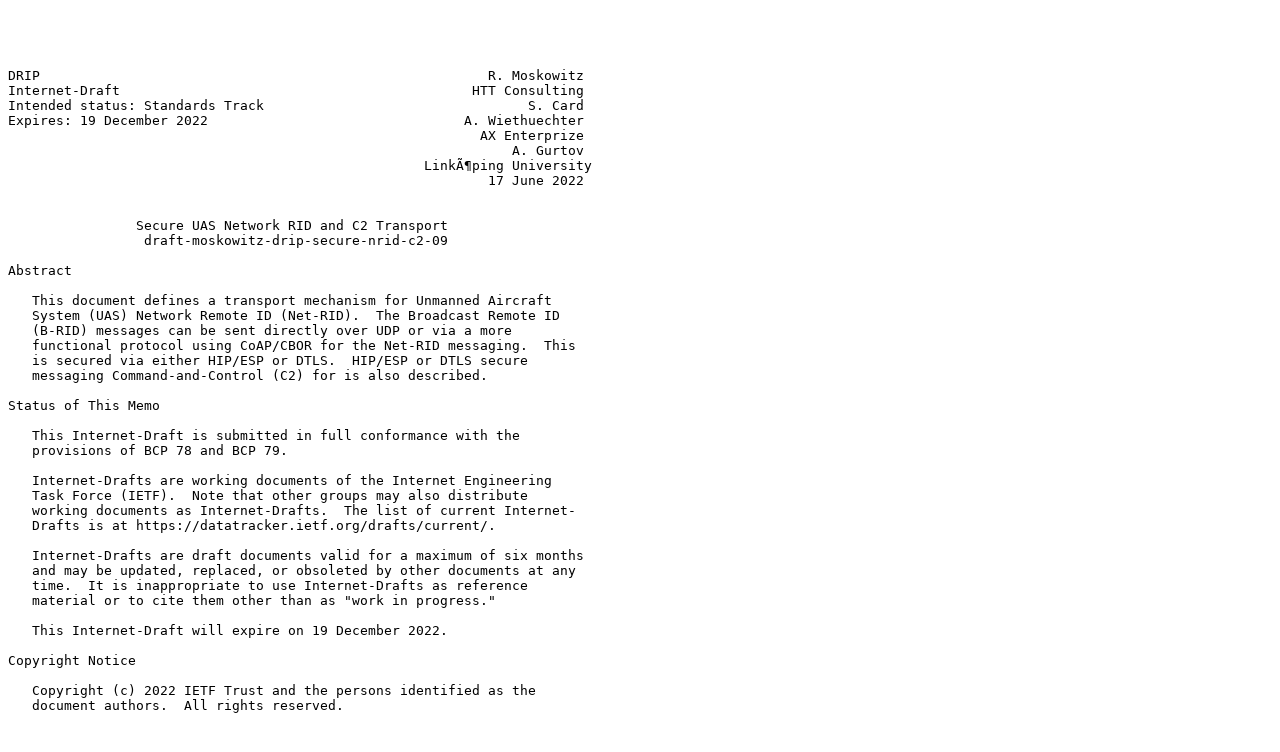

--- FILE ---
content_type: text/plain
request_url: http://www.watersprings.org/pub/id/draft-moskowitz-drip-secure-nrid-c2-09.txt
body_size: 14090
content:




DRIP                                                        R. Moskowitz
Internet-Draft                                            HTT Consulting
Intended status: Standards Track                                 S. Card
Expires: 19 December 2022                                A. Wiethuechter
                                                           AX Enterprize
                                                               A. Gurtov
                                                    LinkÃ¶ping University
                                                            17 June 2022


                Secure UAS Network RID and C2 Transport
                 draft-moskowitz-drip-secure-nrid-c2-09

Abstract

   This document defines a transport mechanism for Unmanned Aircraft
   System (UAS) Network Remote ID (Net-RID).  The Broadcast Remote ID
   (B-RID) messages can be sent directly over UDP or via a more
   functional protocol using CoAP/CBOR for the Net-RID messaging.  This
   is secured via either HIP/ESP or DTLS.  HIP/ESP or DTLS secure
   messaging Command-and-Control (C2) for is also described.

Status of This Memo

   This Internet-Draft is submitted in full conformance with the
   provisions of BCP 78 and BCP 79.

   Internet-Drafts are working documents of the Internet Engineering
   Task Force (IETF).  Note that other groups may also distribute
   working documents as Internet-Drafts.  The list of current Internet-
   Drafts is at https://datatracker.ietf.org/drafts/current/.

   Internet-Drafts are draft documents valid for a maximum of six months
   and may be updated, replaced, or obsoleted by other documents at any
   time.  It is inappropriate to use Internet-Drafts as reference
   material or to cite them other than as "work in progress."

   This Internet-Draft will expire on 19 December 2022.

Copyright Notice

   Copyright (c) 2022 IETF Trust and the persons identified as the
   document authors.  All rights reserved.

   This document is subject to BCP 78 and the IETF Trust's Legal
   Provisions Relating to IETF Documents (https://trustee.ietf.org/
   license-info) in effect on the date of publication of this document.
   Please review these documents carefully, as they describe your rights



Moskowitz, et al.       Expires 19 December 2022                [Page 1]

Internet-Draft            Secure UAS Transport                 June 2022


   and restrictions with respect to this document.  Code Components
   extracted from this document must include Revised BSD License text as
   described in Section 4.e of the Trust Legal Provisions and are
   provided without warranty as described in the Revised BSD License.

Table of Contents

   1.  Introduction  . . . . . . . . . . . . . . . . . . . . . . . .   2
   2.  Terms and Definitions . . . . . . . . . . . . . . . . . . . .   4
     2.1.  Requirements Terminology  . . . . . . . . . . . . . . . .   4
     2.2.  Definitions . . . . . . . . . . . . . . . . . . . . . . .   4
   3.  Network Remote ID . . . . . . . . . . . . . . . . . . . . . .   4
     3.1.  Network RID Endpoints . . . . . . . . . . . . . . . . . .   5
       3.1.1.  Net-RID from the UA . . . . . . . . . . . . . . . . .   5
       3.1.2.  Net-RID from the GCS  . . . . . . . . . . . . . . . .   6
       3.1.3.  Net-RID from the Operator . . . . . . . . . . . . . .   6
     3.2.  Network RID Messaging . . . . . . . . . . . . . . . . . .   6
       3.2.1.  Secure Link Setup . . . . . . . . . . . . . . . . . .   7
       3.2.2.  Static Messages . . . . . . . . . . . . . . . . . . .   8
       3.2.3.  Vector/Location Message . . . . . . . . . . . . . . .   8
     3.3.  The Minimal, UDP, Net-RID Protocol  . . . . . . . . . . .   9
       3.3.1.  Compressing the MNet-RID message headers  . . . . . .   9
     3.4.  CoAP Net-RID messages . . . . . . . . . . . . . . . . . .  11
   4.  Command and Control . . . . . . . . . . . . . . . . . . . . .  11
     4.1.  Securing MAVLink  . . . . . . . . . . . . . . . . . . . .  11
       4.1.1.  Compressed ESP for MAVlink  . . . . . . . . . . . . .  12
     4.2.  Compressed UDP/DTLS for MAVlink . . . . . . . . . . . . .  12
   5.  Secure Transports . . . . . . . . . . . . . . . . . . . . . .  12
     5.1.  HIP for Secure Transport  . . . . . . . . . . . . . . . .  13
     5.2.  DTLS for Secure Transport . . . . . . . . . . . . . . . .  13
     5.3.  Ciphers for Secure Transport  . . . . . . . . . . . . . .  14
     5.4.  HIP and DTLS contrasted and compared  . . . . . . . . . .  14
   6.  IANA Considerations . . . . . . . . . . . . . . . . . . . . .  15
   7.  Security Considerations . . . . . . . . . . . . . . . . . . .  15
   8.  Acknowledgments . . . . . . . . . . . . . . . . . . . . . . .  15
   9.  References  . . . . . . . . . . . . . . . . . . . . . . . . .  15
     9.1.  Normative References  . . . . . . . . . . . . . . . . . .  15
     9.2.  Informative References  . . . . . . . . . . . . . . . . .  16
   Authors' Addresses  . . . . . . . . . . . . . . . . . . . . . . .  19

1.  Introduction

   This document defines a set of messages for Unmanned Aircraft System
   (UAS) Network Remote ID (Net-RID) derived from the ASTM Remote ID
   [F3411-19] broadcast messages and common data dictionary.  These
   messages are transported from the UAS to its USS Network Service
   Provider (Net-RID SP) either directly over UDP or via CoAP/CBOR
   ([RFC7252]/[RFC8949]).



Moskowitz, et al.       Expires 19 December 2022                [Page 2]

Internet-Draft            Secure UAS Transport                 June 2022


   Direct UDP, referred here as Minimal Net-RID (MNet-RID), and CoAP/
   CBOR were selected for their low communication "cost".  This may not
   be an issue if Net-RID originates from the Ground Control Station
   (GCS, Section 3.1.2), but it may be an important determinant when
   originating from the UA (Section 3.1.1).  Particularly, very small
   messages may open Net-RID transmissions over a variety of wireless
   technologies.

   This document also defines mechanisms to provide secure transport for
   these Net-RID messages and Command and Control (C2) messaging.

   A secure end-to-end transport for Net-RID (UAS to Network RID Service
   Provider (Net-RID SP)) also should provide full Confidentiality,
   Integrity, and Authenticity (CIA).  It may seem that confidentiality
   is optional, as most of the information in Net-RID is sent in the
   clear in Broadcast Remote ID (B-RID), but this is a potentially
   flawed analysis.  Net-RID has evesdropping risks not in B-RID and may
   contain more sensitive information than B-RID.  The secure transport
   for Net-RID should also manage IP address changes (IP mobility) for
   the UAS.

   A secure end-to-end transport for C2 is critical for UAS especially
   for Beyond Line of Sight (BLOS) operations.  It needs to provide data
   CIA.  Depending on the underlying network technology, this secure
   transport may need to manage IP address changes (IP mobility) for
   both the UA and GCS.

   Two options for secure transport are provided: HIP [RFC7401] with ESP
   [RFC7402] and DTLS 1.3 [RFC9147].  These options are generally
   defined and their applicability is compared and contrasted.  It is up
   to Net-RID and C2 to select which is preferred for their situation.

   MOBIKE [RFC5266] is an alternative to HIP for ESP key establishment.
   It functions enough like HIP that it was left out, but implied, for
   document simplicity.  There may be some identity pieces needed to map
   HHITs and HIs to what MOBIKE uses.

   To further reduce the communication cost, SCHC [RFC8724] is defined
   for both the direct UDP and CoAP layer [RFC8824].  For ESP
   "compression", ESP Implicit IV, [RFC8750] and Diet ESP [diet-esp] may
   be used together.  DTLS 1.3 [RFC9147] as defined in Section 5.2 is
   fully compressed.  DTLS for MNet-RID would only benefit from UDP
   compression.  CoAP Net-RID and C2 could benefit from specific
   application header compression.







Moskowitz, et al.       Expires 19 December 2022                [Page 3]

Internet-Draft            Secure UAS Transport                 June 2022


   UDP SCHC compression is handled separately here from IP header as is
   currently defined by IP carrier (e.g.  LoRaWAN, [RFC9011]).  This is
   to allow for the endpoints to not need to know what constrained
   carrier is in-path and just design for worst case.  and will be
   covered in any specific implementation.

2.  Terms and Definitions

2.1.  Requirements Terminology

   The key words "MUST", "MUST NOT", "REQUIRED", "SHALL", "SHALL NOT",
   "SHOULD", "SHOULD NOT", "RECOMMENDED", "NOT RECOMMENDED", "MAY", and
   "OPTIONAL" in this document are to be interpreted as described in BCP
   14 [RFC2119] [RFC8174] when, and only when, they appear in all
   capitals, as shown here.

2.2.  Definitions

   See Section 2.2 of [RFC9153] for common DRIP terms.  The following
   new terms are used in the document:

   B-RID
      Broadcast Remote ID.  A method of sending RID messages as 1-way
      transmissions from the UA to any Observers within radio range.

   MNet-RID
      A Minimal implementation of Network Remote ID, based on B-RID
      messages directly over UDP.

   Net-RID
      Network Remote ID.  A method of sending RID messages via the
      Internet connection of the UAS directly to the UTM.

   RID
      Remote ID.  A unique identifier found on all UA to be used in
      communication and in regulation of UA operation.

3.  Network Remote ID

   In UAS Traffic Management (UTM), the purpose of Net-RID is to provide
   situational awareness of UA (in the form of flight tracking) in a
   user specified 3D volume.  The data needed for this is already
   defined in [F3411-19], but a standard message format, protocol, and
   secure communications methodology are missing.  F3411, and other UTM
   based standards going through ASTM and other SDOs, provide JSON
   objects and some of the messages for passing information between
   various UTM entities (e.g., Net-RID SP to Net-RID SP and Net-RID SP
   to Net-RID DP) but does not specify how the data gets into UTM to



Moskowitz, et al.       Expires 19 December 2022                [Page 4]

Internet-Draft            Secure UAS Transport                 June 2022


   begin with.  This document will provide such an open standard.

   A full-function CoAP-based Net-RID protocol is defined in
   Section 3.4.  This provides for either transport of the appropriate
   B-RID messages and/or the [F3411-19] data elements encoded in CBOR.

   A minimal messaging approach (MNet-RID, Section 3.3), only using the
   Broadcast Remote ID (B-RID) messages in [F3411-19], is sufficient to
   meet the needs of Net-RID.  These messages can be sent to the Net-RID
   SP when their contents change.  Further, a UAS supporting B-RID will
   have minimal development to add Net-RID support.

   This approach has the added advantage of being very compact,
   minimizing the Net-RID communications cost.

   Other messages may be needed in some Net-RID situations.  Thus a
   simple message multiplexer is provided for MNet-RID and CoAP is
   defined for a richer messaging environment.

3.1.  Network RID Endpoints

   The US FAA defines the Network Remote ID endpoints as a USS Network
   Service Provider (Net-RID SP) and the UAS.  Both of these are rather
   nebulous items and what they actually are will impact how
   communications flow between them.

   The Net-RID SP may be provided by the same entity serving as the UAS
   Service Provider (USS).  This simplifies a number of aspects of the
   Net-RID communication flow.  The Net-RID SP is likely to be stable in
   the network, that is its IP address will not change during a mission.
   This simplifies maintaining the Net-RID communications.

   The UAS component in Net-RID may be either the UA, GCS, or the
   Operator's Internet connected device (e.g. smartphone or tablet that
   is not the GCS).  In all cases, mobility MUST be assumed.  That is
   the IP address of this end of the Net-RID communication may change
   during an operation.  The Net-RID mechanism MUST support this.  The
   UAS Identity for the secure connection may vary based on the UAS
   endpoint.

3.1.1.  Net-RID from the UA

   Some UA will be equipped with direct Internet access.  These UA will
   also tend to have multiple radios for their Internet access (e.g.,
   Cellular and WiFi).  Thus multi-homing with "make before break"
   behavior is needed.  This is on top of any IP address changes on any
   of the interfaces while in use.




Moskowitz, et al.       Expires 19 December 2022                [Page 5]

Internet-Draft            Secure UAS Transport                 June 2022


   Multicast (GEN-10 in [RFC9153]) over multiple Internet connection
   technologies MAY be used improve QOS (GEN-7 in [RFC9153]) for Net-
   RID.  (Author's question: Is this really qualify as multicast?)

3.1.2.  Net-RID from the GCS

   Many UA will lack direct Internet access, but their GCS are
   connected.  As an Operator is expected to register an operation with
   its USS, this may be done via the Internet connected GCS.  The GCS
   could then be the source of the secure connection for Net-RID (acting
   as a gateway).

   There are two sources of the RID messages for the GCS, both from the
   UA.  These are UA B-RID messages, or content from C2 messages that
   the GCS converts to RID message format.  In either case, the GCS may
   be mobile with changing IP addresses.  The GCS may be in a fast
   moving ground device (e.g. delivery van), so it can have as mobility
   demanding connection needs as the UA.

   In a constrained wireless environment for the UA that is not
   functioning autonomously (i.e., at least C2 traffic to the GCS), this
   approach may be the most economical.  It only uses the wireless to
   send the UA status once, to the GCS, that then provides the Net-RID
   functionality.

3.1.3.  Net-RID from the Operator

   Many UAS will have no Internet connectivity, but the UA is sending
   B-RID messages and the Operator, when within RF range, can receive
   these B-RID messages on an Internet Connected device that can act as
   the proxy for these messages, turning them into Net-RID messages.

3.2.  Network RID Messaging

   Net-RID messaging is tied to a UA operation (generally called a
   flight or mission).  This consists of an initial secure link setup,
   followed by a set of mostly static information related to the
   operation.  During the operation, continuous location information is
   sent by the UA with any needed updates to the mostly static operation
   information.

   The Net-RID SP SHOULD send regular "heartbeats" to the UAS.  If the
   UAS does not receive these heartbeats for some policy set time, the
   UA MUST take the policy set response to loss of Net-RID SP
   connectivity.  For example, this could be a mandated immediate
   landing.  There may be other messages from the Net-RID SP to the UAS
   (e.g., call the USS operator at this number NOW!).  The UAS MUST
   follow acknowledge policy for these messages.



Moskowitz, et al.       Expires 19 December 2022                [Page 6]

Internet-Draft            Secure UAS Transport                 June 2022


   If the Net-RID SP stops receiving messages from the UAS
   (Section 3.2.3), it should notify the UTM of a non-communicating UA
   while still in operation.

3.2.1.  Secure Link Setup

   The secure link setup MUST be done before the operation begins, thus
   it can use a high capacity connection like WiFi.  It MAY use the UA
   RID for this setup, including other data elements provided in the
   B-RID Basic ID (Msg Type 0x0) Message.  If the Basic ID information
   is NOT included via the secure setup (including the Net-RID SP
   querying the USS for this information), it MUST be sent as part of
   the Static Messages (Section 3.2.2)

3.2.1.1.  UAS Identity

   The UAS MAY use its RID if it is a HHIT (DET per [drip-uas-rid]).  It
   may use some other Identity, based on the Net-RID SP policy.

   The GCS or Operator smart device may have a copy of the UA
   credentials and use them in the connection to the Net-RID SP.  In
   this case, they are indistinguishable from the UA as seen from the
   Net-RID SP.  Alternatively, they may use their own credentials with
   the Net-RID SP which would need some internal mechanism to tie that
   to the UA.

3.2.1.2.  HIP for ESP Secure Link

   HIP [RFC7401] for ESP Secure Link is a natural choice for a DET RID.
   For this, the Net-RID SP would also need a HHIT, possibly following
   the process in [drip-registries].

3.2.1.3.  DTLS Secure Link

   For DTLS [RFC9147] secure link, DANCE [dane-clients] may be used with
   a DET's DNS lookup to retrieve a TLSA RR with the DET's HI encoded in
   PKIX SubjectPublicKeyInfo format (per [RFC7250]).

   The Net-RID SP DTLS credential may follow DANE [RFC6698] or any other
   DTLS server credential method.











Moskowitz, et al.       Expires 19 December 2022                [Page 7]

Internet-Draft            Secure UAS Transport                 June 2022


3.2.2.  Static Messages

   For simplicity, a class of UAS information is called here "Static",
   though in practice any of it can change during the operation, but
   will change infrequently.  This information is the contents of the
   B-RID Self-ID (Msg Type 0x3), Operator ID (Msg Type 0x5), and System
   Messages (Msg Type 0x4).  This information can simply be sent in the
   same format as the B-RID messages.  Alternatively the individual data
   elements may be send as separate CBOR objects.

   The Basic ID (Msg Type 0x0) Message may be included as a static
   message if this information was not used for the secure setup.  There
   may be more than one Basic ID Message needed if as in the case where
   the Japan Civil Aviation Bureau (JCAB) has mandated that the Civil
   Aviation Authority (CAA) assigned ID (UA ID type 2) and Serial Number
   (UA ID type 1) be broadcasted.

   The information in the System Message is most likely to change during
   an operation.  Noteably the Operator Location data elements are
   subject to change if the GCS is physically moving (e.g.  hand-held
   and the operator is walking or driving in a car).  The whole System
   Message may be sent, or only the changing data elements as CBOR
   objects.

   These static message elements may be sent before the operation
   begins, thus their transmission can use a high capacity connection
   like WiFi.  Once the operation is underway, any updates will have to
   traverse the operational link which may be very constrained and this
   will impact data element formatting.

   The Net-RID SP MUST acknowledge these messages.  The UAS MUST receive
   these ACKs.  If no ACK is received, the UAS MUST resend the
   message(s).  This send/ACK sequence continues either until ACK is
   received, or some policy number of tries.  If this fails, the UAS
   MUST act that the Net-RID SP connection is lost and MUST take the
   policy set response to loss of Net-RID SP connectivity.  If the
   information changes during this cycle, the latest information MUST
   always be sent.

3.2.3.  Vector/Location Message

   Many CAAs mandate that the UA Vector/Location information be updated
   at least once per second.  Without careful message design, this
   messaging volume would overwhelm many wireless technologies.  Thus to
   enable the widest deployment choices, a highly compressed format is
   recommended.





Moskowitz, et al.       Expires 19 December 2022                [Page 8]

Internet-Draft            Secure UAS Transport                 June 2022


   The B-RID Vector/Location Message (Msg Type 0x1) is the simplest
   small object (24 bytes) for sending this information as a single CBOR
   object or via MNet-RID.  It may be possible to send only those data
   elements that changed in the last time interval.  This may result in
   smaller individual transmissions, but should not be used if the
   resulting message is larger than the Vector/Location Message.

3.3.  The Minimal, UDP, Net-RID Protocol

   The Minimal Network Remote ID protocol is a simple UDP messaging
   consisting of a 1-byte message type field and a message field of
   maximum 25-bytes length.

   The Message Type Field is defined as follows:

        Value        Type

        0            RESERVED
        1            B-RID Message     [F3411]
        2            Net-RID SP ACK
        3            Net-RID SP Heartbeat

   The B-RID Message is 25 bytes:

        Bytes        Description

        1            B-RID Message Type/version
        24           B-RID Message

   The Net-RID SP ACK is 5 bytes:

        Bytes        Description

        4            Timestamp
        1            B-RID Message Type/version from message ACKed

        Should a 12byte hash of message be included as in Manifest?

   The Net-RID SP Heartbeat is 4 bytes:

        Bytes        Description

        4            Timestamp

3.3.1.  Compressing the MNet-RID message headers

   The security envelope (ESP of DTLS) and UDP headers may be compressed
   to further minimize the communication cost of MNet-RID.



Moskowitz, et al.       Expires 19 December 2022                [Page 9]

Internet-Draft            Secure UAS Transport                 June 2022


3.3.1.1.  Compressing ESP/UDP headers

   A normal ESP/AES-GCM-12/UDP wrapper for the NMet-RID messages is
   10+28+8=46 bytes.  By applying the SCHC compression via [diet-esp]
   and using [RFC8750] Implicit Cipher IVs, this is reduced to 4+12+0=16
   bytes.

   AES-CCM-12 has a smaller, but valuable, size reduction on
   compression, as CCM's IV is only 8 bytes compared to GCM's 16-byte
   IV.  Thus uncompressed, the wrapper is 10+20+8=38 bytes.  Compressed
   it is 4+12+0=16 bytes.  Or "over the wire", compressed CCM offers no
   improvements to GCM and its 2-pass process will tend to result in a
   poorer performace compared to GCM, even on these small messages.
   Thus GCM is the recommended mode-of-operation for AES.

   Note that [RFC8750] does not provide implicit IV use for AES-GCM-12.
   At the time of writing the use case for the smaller ICV was not
   apparent.  Here, the smaller hash is not a lower risk given the
   limited traffic within a single operation.  If not provided
   elsewhere, this document will request ENCR_AES_GCM_12_IIV for IKE and
   both AES_GCM_12 and AES_GCM_12_IIV for HIP.

   [diet-esp] may be completely statically configured, or may have HIP
   or IKE negotiated values.  This will be determined by Net-RID SP
   policy.

   TBD: diet-esp context and rules.

3.3.1.2.  Compressing UDP/DTLS message headers

   DTLS 1.3 [RFC9147] is designed for minimal hader overhead.
   Section 5.2 defines the DTLS header fields to use for minmal header
   size.  The only practical compression gain with SCHC would be the UDP
   header, it could be compressed to zero bytes, but would require
   [lpwan-ipnumber].

   The DTLS header defined in Section 5.2 with a 1-byte Sequence and no
   Length is 4 bytes.  Only AES-GCM-16 is defined for DTLS, but has an
   implicit IV for 16 bytes.  This along with the UDP header is 18
   bytes.  Using SCHC for UDP header compression to zero bytes (and an
   implicit SCHC rule) would require adding the DTLS 2-byte Length
   field.  This results in a further 2 byte header size reduction.  The
   resulting 16 bytes is the same as in ESP compression above.  However
   the complexity of SCHC for only UDP compression may not be of value
   in some implementations.

   TBD: udp context and rules.




Moskowitz, et al.       Expires 19 December 2022               [Page 10]

Internet-Draft            Secure UAS Transport                 June 2022


3.4.  CoAP Net-RID messages

   The CoAP based Net-RID protocol is intended for a richer conversation
   between the UAS and USS.  The USS, through the Net-RID SP, may
   compare actual UA progress against the filed flight plan and against
   other UA actual traffic.  The USS may then send to the UAS
   recommended changes to the flight plan to de-conflict traffic or
   advise the UAS to avoid hazards (1st responder event, avoid space).
   The UAS may then negotiate changes to the plan, and act on them, as
   appropriate.

   This sort of advanced UAS behavior is envisioned as part of total UTM
   activities.  Discussions now ongoing in UTM will provide the data
   models and transactional UAS/USS interactions, that will drive UAS
   communications past the MNet-RID defined in Section 3.3 toward this
   more functional CoAP Net-RID protocol.

4.  Command and Control

   The Command and Control (C2) connection is between the UA and GCS.
   This is often over a direct link radio.  Some times, particularly for
   BLOS, it is via Internet connections.  In either case C2 SHOULD be
   secure from eavesdropping and tampering.  For design and
   implementation consistency it is best to treat the direct link as a
   local link Internet connection and use constrained networking
   compression standards.

   Both the UA and GCS need to be treated as fully mobile in the IP
   networking sense.  Either one can have its IP address change and both
   could change at the same time (the double jump problem).  It is
   preferable to use a peer-to-peer (P2P) secure technology like HIPv2
   [RFC7401].

   Finally UA may also tend to have multiple radios for their C2
   communications.  Thus multi-homing with "make before break" behavior
   is needed.  This is on top of any IP address changes on any of the
   interfaces while in use.

4.1.  Securing MAVLink

   MAVLink [MAVLINK] is a commonly used protocol for C2 that uses UDP
   port 14550 for transport over IP.  Message authenticity was added in
   MAVLink 2 in the form of a SHA-256 (secret | message) left-truncated
   to 6 byte.  This does not follow HMAC [RFC2104] security
   recommendations, nor provides confidentiality.






Moskowitz, et al.       Expires 19 December 2022               [Page 11]

Internet-Draft            Secure UAS Transport                 June 2022


   The MAVlink authentication only provides 24-bit collision resistance
   but is not susceptible to a hash length attack.  By following the
   security approach here, UAS C2 is superior to that currently provided
   within MAVlink.  It provides 48-bit collision resistance and full
   confidentiality.

4.1.1.  Compressed ESP for MAVlink

   The approach in Section 3.3.1.1 can be used to fully secure MAVlink
   and include the UDP header for IP transport.  Further, MAVlink itself
   can be compressed.

   MAVlink messages contain a 1-byte Seq number and 2-byte CRC.  Both of
   these can be generated from SCHC rules.  These 3 bytes along with the
   13-byte MAVlink signature provides the 16 bytes so that the over-the-
   wire cost is the same.

   This secure MAVlink format may be sent directly over a local wireless
   link.  The UDP port processing adds little cost.  Sending this over
   IP provides the needed confidentiality at 8 bytes less than
   unencrypted messages.

   TBD: MAVlink SCHC context and rules.  These will be part of the
   MAVlink ESP setup.

4.2.  Compressed UDP/DTLS for MAVlink

   At this time, DTLS is NOT recommended for C2 security, as it is
   challenged with server mobility.  It may be added at a later time.

   DTLS may be viable when there is no possiblity for an IP address
   change for the GCS during an operation.  An example of this is where
   the GCS is an Operations Center like might be used in a package
   delivery business.

5.  Secure Transports

   Secure UDP-based protocols are preferred for both Network Remote ID
   (Net-RID) and C2.  Both HIPv2 and DTLS can be used.  It will be shown
   below that HIPv2 is better suited in most cases.

   For IPv6 and CoAP over both WiFi and Bluetooth (or any other radio
   link), SCHC [RFC8724] is defined to significantly reduce the per
   packet transmission cost.  SCHC is used both within the secure
   envelope and before the secure envelope as shown in Section 5.2.10 of
   [lpwan-architecture].  For Bluetooth, there is also IPv6 over
   Bluetooth LE [RFC7668] for more guidance.




Moskowitz, et al.       Expires 19 December 2022               [Page 12]

Internet-Draft            Secure UAS Transport                 June 2022


   Local link (direct radio) C2 security is possible with the link's MAC
   layer security.  SCHC SHOULD still be used as above.  Both WiFi and
   Bluetooth link security can provide appropriate security, but this
   would not provide trustworthy multi-homed security.

5.1.  HIP for Secure Transport

   HIP has already been used for C2 mobility, managing the ongoing
   connectivity over WiFi at start of an operation, switching to LTE
   once out of WiFi range, and returning to WiFi connectivity at the end
   of the operation.  This functionality is especially important for
   BLOS.  HHITs are already defined for RID, and need only be added to
   the GCS via a GCS Registration as part of the UAS to USS registration
   to be usedfor C2 HIP.

   When the UA is the UAS endpoint for Net-RID (Section 3.1.1), and
   particularly when HIP is used for C2, HIP for Net-RID simplifies
   protocol use on the UA.  The Net-RID SP endpoint may already support
   HIP if it is also the HHIT Registrar.  If the UA lacks any IP ability
   and the RID HHIT registration was done via the GCS or Operator
   device, then they may also be set for using HIP for Net-RID.

   Further, double jump and multi-homing support is mandatory for C2
   mobility.  This is inherent in the HIP design.  The HIP address
   update can be improved with [hip-fast-mobility].

5.2.  DTLS for Secure Transport

   DTLS is a good fit for Net-RID for any of the possible UAS endpoints.
   There are challenges in using it for C2.  To use DTLS for C2, the GCS
   will need to be the DTLS server.  How does it 'push' commands to the
   UA?  How does it reestablish DTLS security if state is lost?  And
   finally, how is the double jump scenario handled?

   All the above DTLS for C2 probably have solutions.  None of them are
   inherent in the DTLS design.

   DTLS implementations SHOULD use a CID of 2 bytes.  This is to support
   mobility and simplify SCHC rule handling.  The Sequence Number size
   is a deployment choice.  For MNet-RID rate of one Vector/Location
   update per second, a 1-byte value would result in a rollover in 4
   minutes.  This should not poise an operational challenge.  The length
   field is recommended when SCHC is used as it can provided an
   authenticated length to use to regenerate the UDP header length field
   and any application length field like that in MAVlink.






Moskowitz, et al.       Expires 19 December 2022               [Page 13]

Internet-Draft            Secure UAS Transport                 June 2022


5.3.  Ciphers for Secure Transport

   The cipher choice for either HIP or DTLS depends, in large measure,
   on the UAS endpoint.  If the endpoint is computationally constrained,
   the cipher computations become important.  If any of the links are
   constrained or expensive, then the over-the-wire cost needs to be
   minimized.  AES-CCM and AES-GCM are the preferred, modern, AEAD
   ciphers.  Section 3.3.1.1 shows that proper compression can provide
   the more efficient GCM at no over-the-wire cost.  Thus AES-GCM is the
   recommended AES mode-of-operation.

   NIST is working on selecting a new lightweight cipher that may be the
   best choice for use on a UA.  The Keccak Xoodyak cipher in
   [new-hip-crypto] is a good "Green Cipher".

5.4.  HIP and DTLS contrasted and compared

   This document specifies the use of DTLS 1.3 for its 0-RTT mobility
   feature and improved (over 1.2) handshake.  DTLS 1.3 is still an IETF
   draft, so there is little data available to properly contrast it with
   HIPv2.  This section will be based on the current DTLS 1.2.  The
   basic client-server model is unchanged.

   The use of DTLS vs HIPv2 (both over UDP, HIP in IPsec ESP BEET mode)
   has pros and cons.  DTLS is currently at version 1.2 and based on TLS
   1.2.  It is a more common protocol than HIP, with many different
   implementations available for various platforms and languages.

   DTLS implements a client-server model, where the client initiates the
   communication.  In HIP, two parties are equal and either can be an
   Initiator or Responder of the Base Exchange.  HIP provides separation
   between key management (base exchange) and secure transport (for
   example IPsec ESP BEET) while both parts are tightly coupled in DTLS.

   DTLS 1.2 still has quite chatty connection establishment taking 3-5
   RTTs and 15 packets.  HIP connection establishment requires 4 packets
   (I1,R1,I2,R2) over 2 RTTs.  This is beneficial for constrained
   environments of UAs.  HIPv2 supports cryptoagility with possibility
   to negotiate cryptography mechanisms during the Base Exchange.

   Both DTLS and HIP support mobility with a change of IP address.
   However, in DTLS only client mobility is well supported, while in HIP
   either party can be mobile.  The double-jump problem (simultaneous
   mobility) is supported in HIP with a help of Rendezvous Server (RVS)
   [RFC8004].  HIP can implement secure mobility with IP source address
   validation in 2 RTTs, and in 1 RTT with fast mobility extension.





Moskowitz, et al.       Expires 19 December 2022               [Page 14]

Internet-Draft            Secure UAS Transport                 June 2022


   One study comparing DTLS and IPsec-ESP performance concluded that
   DTLS is recommended for memory-constrained applications while IPSec-
   ESP for battery power-constrained [Vignesh].

6.  IANA Considerations

   TBD: May need ESP ciphers defined.

   TBD: Add MNet-RID Message Type Field to DRIP registry.

7.  Security Considerations

   Designing secure transports is challenging.  Where possible, existing
   technologies SHOULD be used.  Both ESP and DTLS have stood "the test
   of time" against many attack scenarios.  Their use here for Net-RID
   and C2 do not represent new uses, but rather variants on existing
   depoyments.

   The same can be said for both key establishment, using HIPv2 and
   DTLS, and the actual cipher choice for per packet encryption and
   authentication.  Net-RID and C2 do not present new challenges, rather
   new opportunities to provide communications security using well
   researched technologies.

8.  Acknowledgments

   Stuart Card and Adam Wiethuechter provivded information on their use
   of HIP for C2 at the Syracuse NY UAS test corridor.  This, in large
   measure, was the impetus to develop this document.

9.  References

9.1.  Normative References

   [RFC2119]  Bradner, S., "Key words for use in RFCs to Indicate
              Requirement Levels", BCP 14, RFC 2119,
              DOI 10.17487/RFC2119, March 1997,
              <https://www.rfc-editor.org/info/rfc2119>.

   [RFC7252]  Shelby, Z., Hartke, K., and C. Bormann, "The Constrained
              Application Protocol (CoAP)", RFC 7252,
              DOI 10.17487/RFC7252, June 2014,
              <https://www.rfc-editor.org/info/rfc7252>.

   [RFC8174]  Leiba, B., "Ambiguity of Uppercase vs Lowercase in RFC
              2119 Key Words", BCP 14, RFC 8174, DOI 10.17487/RFC8174,
              May 2017, <https://www.rfc-editor.org/info/rfc8174>.




Moskowitz, et al.       Expires 19 December 2022               [Page 15]

Internet-Draft            Secure UAS Transport                 June 2022


   [RFC8949]  Bormann, C. and P. Hoffman, "Concise Binary Object
              Representation (CBOR)", STD 94, RFC 8949,
              DOI 10.17487/RFC8949, December 2020,
              <https://www.rfc-editor.org/info/rfc8949>.

9.2.  Informative References

   [dane-clients]
              Huque, S., Dukhovni, V., and A. Wilson, "TLS Client
              Authentication via DANE TLSA records", Work in Progress,
              Internet-Draft, draft-ietf-dance-client-auth-00, 24 March
              2022, <https://datatracker.ietf.org/doc/html/draft-ietf-
              dance-client-auth-00>.

   [diet-esp] Migault, D., Guggemos, T., Bormann, C., and D. Schinazi,
              "ESP Header Compression and Diet-ESP", Work in Progress,
              Internet-Draft, draft-mglt-ipsecme-diet-esp-08, 13 May
              2022, <https://datatracker.ietf.org/doc/html/draft-mglt-
              ipsecme-diet-esp-08>.

   [drip-registries]
              Wiethuechter, A., Card, S., Moskowitz, R., and J. Reid,
              "DRIP Entity Tag Registration & Lookup", Work in Progress,
              Internet-Draft, draft-ietf-drip-registries-03, 11 May
              2022, <https://datatracker.ietf.org/doc/html/draft-ietf-
              drip-registries-03>.

   [drip-uas-rid]
              Moskowitz, R., Card, S. W., Wiethuechter, A., and A.
              Gurtov, "DRIP Entity Tag (DET) for Unmanned Aircraft
              System Remote ID (UAS RID)", Work in Progress, Internet-
              Draft, draft-ietf-drip-rid-28, 17 May 2022,
              <https://datatracker.ietf.org/doc/html/draft-ietf-drip-
              rid-28>.

   [F3411-19] ASTM International, "Standard Specification for Remote ID
              and Tracking", February 2020,
              <http://www.astm.org/cgi-bin/resolver.cgi?F3411>.

   [hip-fast-mobility]
              Moskowitz, R., Card, S. W., and A. Wiethuechter, "Fast HIP
              Host Mobility", Work in Progress, Internet-Draft, draft-
              moskowitz-hip-fast-mobility-04, 17 June 2022,
              <https://datatracker.ietf.org/doc/html/draft-moskowitz-
              hip-fast-mobility-04>.






Moskowitz, et al.       Expires 19 December 2022               [Page 16]

Internet-Draft            Secure UAS Transport                 June 2022


   [lpwan-architecture]
              Pelov, A., Thubert, P., and A. Minaburo, "LPWAN Static
              Context Header Compression (SCHC) Architecture", Work in
              Progress, Internet-Draft, draft-ietf-lpwan-architecture-
              01, 26 November 2021,
              <https://datatracker.ietf.org/doc/html/draft-ietf-lpwan-
              architecture-01>.

   [lpwan-ipnumber]
              Moskowitz, R., "IP Number for SCHC", Work in Progress,
              Internet-Draft, draft-moskowitz-lpwan-ipnumber-00, 3 June
              2022, <https://datatracker.ietf.org/doc/html/draft-
              moskowitz-lpwan-ipnumber-00>.

   [MAVLINK]  "Micro Air Vehicle Communication Protocol", 2021,
              <http://mavlink.io/>.

   [new-hip-crypto]
              Moskowitz, R., Card, S. W., and A. Wiethuechter, "New
              Cryptographic Algorithms for HIP", Work in Progress,
              Internet-Draft, draft-moskowitz-hip-new-crypto-10, 2
              August 2021, <https://datatracker.ietf.org/doc/html/draft-
              moskowitz-hip-new-crypto-10>.

   [RFC2104]  Krawczyk, H., Bellare, M., and R. Canetti, "HMAC: Keyed-
              Hashing for Message Authentication", RFC 2104,
              DOI 10.17487/RFC2104, February 1997,
              <https://www.rfc-editor.org/info/rfc2104>.

   [RFC5266]  Devarapalli, V. and P. Eronen, "Secure Connectivity and
              Mobility Using Mobile IPv4 and IKEv2 Mobility and
              Multihoming (MOBIKE)", BCP 136, RFC 5266,
              DOI 10.17487/RFC5266, June 2008,
              <https://www.rfc-editor.org/info/rfc5266>.

   [RFC6698]  Hoffman, P. and J. Schlyter, "The DNS-Based Authentication
              of Named Entities (DANE) Transport Layer Security (TLS)
              Protocol: TLSA", RFC 6698, DOI 10.17487/RFC6698, August
              2012, <https://www.rfc-editor.org/info/rfc6698>.

   [RFC7250]  Wouters, P., Ed., Tschofenig, H., Ed., Gilmore, J.,
              Weiler, S., and T. Kivinen, "Using Raw Public Keys in
              Transport Layer Security (TLS) and Datagram Transport
              Layer Security (DTLS)", RFC 7250, DOI 10.17487/RFC7250,
              June 2014, <https://www.rfc-editor.org/info/rfc7250>.






Moskowitz, et al.       Expires 19 December 2022               [Page 17]

Internet-Draft            Secure UAS Transport                 June 2022


   [RFC7401]  Moskowitz, R., Ed., Heer, T., Jokela, P., and T.
              Henderson, "Host Identity Protocol Version 2 (HIPv2)",
              RFC 7401, DOI 10.17487/RFC7401, April 2015,
              <https://www.rfc-editor.org/info/rfc7401>.

   [RFC7402]  Jokela, P., Moskowitz, R., and J. Melen, "Using the
              Encapsulating Security Payload (ESP) Transport Format with
              the Host Identity Protocol (HIP)", RFC 7402,
              DOI 10.17487/RFC7402, April 2015,
              <https://www.rfc-editor.org/info/rfc7402>.

   [RFC7668]  Nieminen, J., Savolainen, T., Isomaki, M., Patil, B.,
              Shelby, Z., and C. Gomez, "IPv6 over BLUETOOTH(R) Low
              Energy", RFC 7668, DOI 10.17487/RFC7668, October 2015,
              <https://www.rfc-editor.org/info/rfc7668>.

   [RFC8004]  Laganier, J. and L. Eggert, "Host Identity Protocol (HIP)
              Rendezvous Extension", RFC 8004, DOI 10.17487/RFC8004,
              October 2016, <https://www.rfc-editor.org/info/rfc8004>.

   [RFC8724]  Minaburo, A., Toutain, L., Gomez, C., Barthel, D., and JC.
              Zuniga, "SCHC: Generic Framework for Static Context Header
              Compression and Fragmentation", RFC 8724,
              DOI 10.17487/RFC8724, April 2020,
              <https://www.rfc-editor.org/info/rfc8724>.

   [RFC8750]  Migault, D., Guggemos, T., and Y. Nir, "Implicit
              Initialization Vector (IV) for Counter-Based Ciphers in
              Encapsulating Security Payload (ESP)", RFC 8750,
              DOI 10.17487/RFC8750, March 2020,
              <https://www.rfc-editor.org/info/rfc8750>.

   [RFC8824]  Minaburo, A., Toutain, L., and R. Andreasen, "Static
              Context Header Compression (SCHC) for the Constrained
              Application Protocol (CoAP)", RFC 8824,
              DOI 10.17487/RFC8824, June 2021,
              <https://www.rfc-editor.org/info/rfc8824>.

   [RFC9011]  Gimenez, O., Ed. and I. Petrov, Ed., "Static Context
              Header Compression and Fragmentation (SCHC) over LoRaWAN",
              RFC 9011, DOI 10.17487/RFC9011, April 2021,
              <https://www.rfc-editor.org/info/rfc9011>.

   [RFC9147]  Rescorla, E., Tschofenig, H., and N. Modadugu, "The
              Datagram Transport Layer Security (DTLS) Protocol Version
              1.3", RFC 9147, DOI 10.17487/RFC9147, April 2022,
              <https://www.rfc-editor.org/info/rfc9147>.




Moskowitz, et al.       Expires 19 December 2022               [Page 18]

Internet-Draft            Secure UAS Transport                 June 2022


   [RFC9153]  Card, S., Ed., Wiethuechter, A., Moskowitz, R., and A.
              Gurtov, "Drone Remote Identification Protocol (DRIP)
              Requirements and Terminology", RFC 9153,
              DOI 10.17487/RFC9153, February 2022,
              <https://www.rfc-editor.org/info/rfc9153>.

   [Vignesh]  Vignesh, K., "Performance analysis of end-to-end DTLS and
              IPsec-based communication in IoT environments", Thesis
              no. MSEE-2017: 42, 2017, <http://www.diva-
              portal.org/smash/get/diva2:1157047/FULLTEXT02>.

Authors' Addresses

   Robert Moskowitz
   HTT Consulting
   Oak Park, MI 48237
   United States of America
   Email: rgm@labs.htt-consult.com


   Stuart W. Card
   AX Enterprize
   4947 Commercial Drive
   Yorkville, NY 13495
   United States of America
   Email: stu.card@axenterprize.com


   Adam Wiethuechter
   AX Enterprize
   4947 Commercial Drive
   Yorkville, NY 13495
   United States of America
   Email: adam.wiethuechter@axenterprize.com


   Andrei Gurtov
   LinkÃ¶ping University
   IDA
   SE-58183 LinkÃ¶ping
   Sweden
   Email: gurtov@acm.org









Moskowitz, et al.       Expires 19 December 2022               [Page 19]
